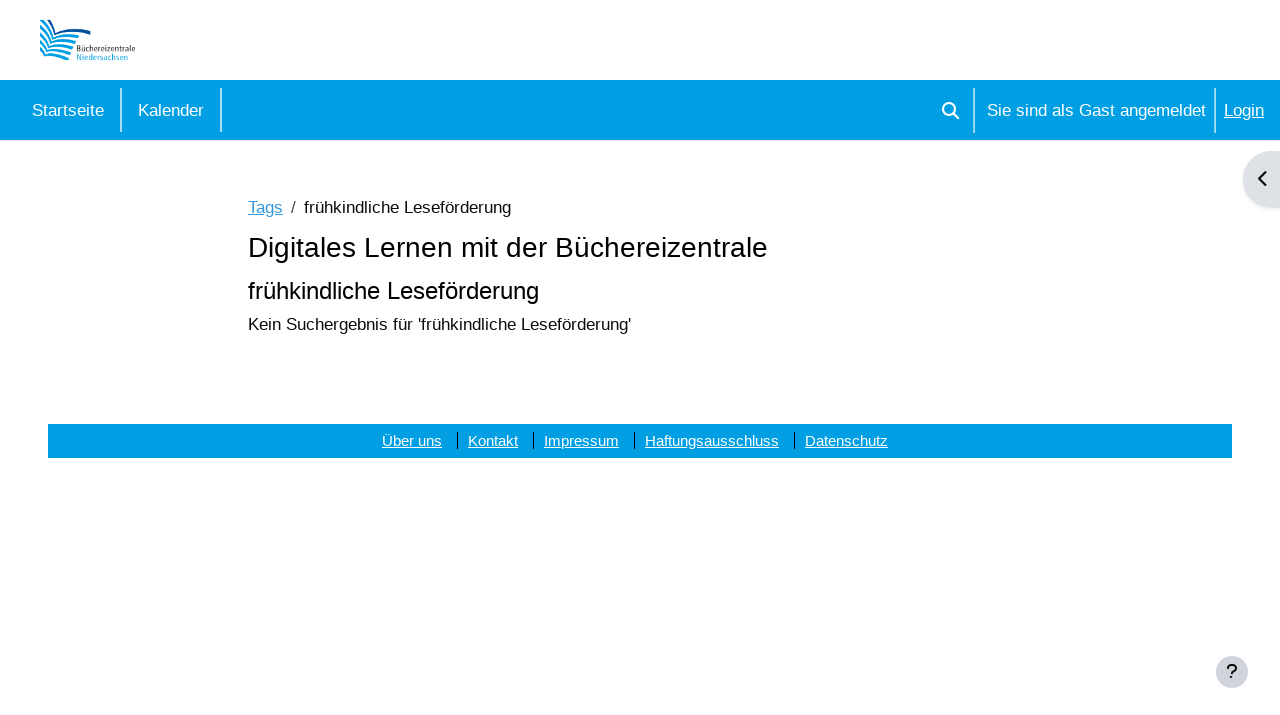

--- FILE ---
content_type: text/html; charset=utf-8
request_url: https://lernen.bz-niedersachsen.de/tag/index.php?tc=1&tag=fr%C3%BChkindliche%20Lesef%C3%B6rderung&from=1
body_size: 9700
content:
<!DOCTYPE html>

<html  dir="ltr" lang="de" xml:lang="de">
<head>
    <title>Tag - frühkindliche Leseförderung | Home</title>
    <link rel="shortcut icon" href="https://lernen.bz-niedersachsen.de/theme/image.php/buechereizentrale/theme/1767725295/favicon" />
    <meta http-equiv="Content-Type" content="text/html; charset=utf-8" />
<meta name="keywords" content="moodle, Tag - frühkindliche Leseförderung | Home" />
<link rel="stylesheet" type="text/css" href="https://lernen.bz-niedersachsen.de/theme/yui_combo.php?rollup/3.18.1/yui-moodlesimple-min.css" /><script id="firstthemesheet" type="text/css">/** Required in order to fix style inclusion problems in IE with YUI **/</script><link rel="stylesheet" type="text/css" href="https://lernen.bz-niedersachsen.de/theme/styles.php/buechereizentrale/1767725295_1767725505/all" />
<script>
//<![CDATA[
var M = {}; M.yui = {};
M.pageloadstarttime = new Date();
M.cfg = {"wwwroot":"https:\/\/lernen.bz-niedersachsen.de","apibase":"https:\/\/lernen.bz-niedersachsen.de\/r.php\/api","homeurl":{},"sesskey":"YCWPqCoXRM","sessiontimeout":"7200","sessiontimeoutwarning":1200,"themerev":"1767725295","slasharguments":1,"theme":"buechereizentrale","iconsystemmodule":"core\/icon_system_fontawesome","jsrev":"1767725295","admin":"admin","svgicons":true,"usertimezone":"Europa\/Berlin","language":"de","courseId":1,"courseContextId":2,"contextid":1,"contextInstanceId":0,"langrev":1769658724,"templaterev":"1767725295","siteId":1,"userId":1};var yui1ConfigFn = function(me) {if(/-skin|reset|fonts|grids|base/.test(me.name)){me.type='css';me.path=me.path.replace(/\.js/,'.css');me.path=me.path.replace(/\/yui2-skin/,'/assets/skins/sam/yui2-skin')}};
var yui2ConfigFn = function(me) {var parts=me.name.replace(/^moodle-/,'').split('-'),component=parts.shift(),module=parts[0],min='-min';if(/-(skin|core)$/.test(me.name)){parts.pop();me.type='css';min=''}
if(module){var filename=parts.join('-');me.path=component+'/'+module+'/'+filename+min+'.'+me.type}else{me.path=component+'/'+component+'.'+me.type}};
YUI_config = {"debug":false,"base":"https:\/\/lernen.bz-niedersachsen.de\/lib\/yuilib\/3.18.1\/","comboBase":"https:\/\/lernen.bz-niedersachsen.de\/theme\/yui_combo.php?","combine":true,"filter":null,"insertBefore":"firstthemesheet","groups":{"yui2":{"base":"https:\/\/lernen.bz-niedersachsen.de\/lib\/yuilib\/2in3\/2.9.0\/build\/","comboBase":"https:\/\/lernen.bz-niedersachsen.de\/theme\/yui_combo.php?","combine":true,"ext":false,"root":"2in3\/2.9.0\/build\/","patterns":{"yui2-":{"group":"yui2","configFn":yui1ConfigFn}}},"moodle":{"name":"moodle","base":"https:\/\/lernen.bz-niedersachsen.de\/theme\/yui_combo.php?m\/1767725295\/","combine":true,"comboBase":"https:\/\/lernen.bz-niedersachsen.de\/theme\/yui_combo.php?","ext":false,"root":"m\/1767725295\/","patterns":{"moodle-":{"group":"moodle","configFn":yui2ConfigFn}},"filter":null,"modules":{"moodle-core-dragdrop":{"requires":["base","node","io","dom","dd","event-key","event-focus","moodle-core-notification"]},"moodle-core-maintenancemodetimer":{"requires":["base","node"]},"moodle-core-handlebars":{"condition":{"trigger":"handlebars","when":"after"}},"moodle-core-notification":{"requires":["moodle-core-notification-dialogue","moodle-core-notification-alert","moodle-core-notification-confirm","moodle-core-notification-exception","moodle-core-notification-ajaxexception"]},"moodle-core-notification-dialogue":{"requires":["base","node","panel","escape","event-key","dd-plugin","moodle-core-widget-focusafterclose","moodle-core-lockscroll"]},"moodle-core-notification-alert":{"requires":["moodle-core-notification-dialogue"]},"moodle-core-notification-confirm":{"requires":["moodle-core-notification-dialogue"]},"moodle-core-notification-exception":{"requires":["moodle-core-notification-dialogue"]},"moodle-core-notification-ajaxexception":{"requires":["moodle-core-notification-dialogue"]},"moodle-core-actionmenu":{"requires":["base","event","node-event-simulate"]},"moodle-core-lockscroll":{"requires":["plugin","base-build"]},"moodle-core-chooserdialogue":{"requires":["base","panel","moodle-core-notification"]},"moodle-core-blocks":{"requires":["base","node","io","dom","dd","dd-scroll","moodle-core-dragdrop","moodle-core-notification"]},"moodle-core-event":{"requires":["event-custom"]},"moodle-core_availability-form":{"requires":["base","node","event","event-delegate","panel","moodle-core-notification-dialogue","json"]},"moodle-course-dragdrop":{"requires":["base","node","io","dom","dd","dd-scroll","moodle-core-dragdrop","moodle-core-notification","moodle-course-coursebase","moodle-course-util"]},"moodle-course-categoryexpander":{"requires":["node","event-key"]},"moodle-course-management":{"requires":["base","node","io-base","moodle-core-notification-exception","json-parse","dd-constrain","dd-proxy","dd-drop","dd-delegate","node-event-delegate"]},"moodle-course-util":{"requires":["node"],"use":["moodle-course-util-base"],"submodules":{"moodle-course-util-base":{},"moodle-course-util-section":{"requires":["node","moodle-course-util-base"]},"moodle-course-util-cm":{"requires":["node","moodle-course-util-base"]}}},"moodle-form-shortforms":{"requires":["node","base","selector-css3","moodle-core-event"]},"moodle-form-dateselector":{"requires":["base","node","overlay","calendar"]},"moodle-question-chooser":{"requires":["moodle-core-chooserdialogue"]},"moodle-question-searchform":{"requires":["base","node"]},"moodle-availability_completion-form":{"requires":["base","node","event","moodle-core_availability-form"]},"moodle-availability_date-form":{"requires":["base","node","event","io","moodle-core_availability-form"]},"moodle-availability_grade-form":{"requires":["base","node","event","moodle-core_availability-form"]},"moodle-availability_group-form":{"requires":["base","node","event","moodle-core_availability-form"]},"moodle-availability_grouping-form":{"requires":["base","node","event","moodle-core_availability-form"]},"moodle-availability_profile-form":{"requires":["base","node","event","moodle-core_availability-form"]},"moodle-mod_assign-history":{"requires":["node","transition"]},"moodle-mod_quiz-questionchooser":{"requires":["moodle-core-chooserdialogue","moodle-mod_quiz-util","querystring-parse"]},"moodle-mod_quiz-dragdrop":{"requires":["base","node","io","dom","dd","dd-scroll","moodle-core-dragdrop","moodle-core-notification","moodle-mod_quiz-quizbase","moodle-mod_quiz-util-base","moodle-mod_quiz-util-page","moodle-mod_quiz-util-slot","moodle-course-util"]},"moodle-mod_quiz-toolboxes":{"requires":["base","node","event","event-key","io","moodle-mod_quiz-quizbase","moodle-mod_quiz-util-slot","moodle-core-notification-ajaxexception"]},"moodle-mod_quiz-autosave":{"requires":["base","node","event","event-valuechange","node-event-delegate","io-form","datatype-date-format"]},"moodle-mod_quiz-modform":{"requires":["base","node","event"]},"moodle-mod_quiz-util":{"requires":["node","moodle-core-actionmenu"],"use":["moodle-mod_quiz-util-base"],"submodules":{"moodle-mod_quiz-util-base":{},"moodle-mod_quiz-util-slot":{"requires":["node","moodle-mod_quiz-util-base"]},"moodle-mod_quiz-util-page":{"requires":["node","moodle-mod_quiz-util-base"]}}},"moodle-mod_quiz-quizbase":{"requires":["base","node"]},"moodle-message_airnotifier-toolboxes":{"requires":["base","node","io"]},"moodle-editor_atto-rangy":{"requires":[]},"moodle-editor_atto-editor":{"requires":["node","transition","io","overlay","escape","event","event-simulate","event-custom","node-event-html5","node-event-simulate","yui-throttle","moodle-core-notification-dialogue","moodle-editor_atto-rangy","handlebars","timers","querystring-stringify"]},"moodle-editor_atto-plugin":{"requires":["node","base","escape","event","event-outside","handlebars","event-custom","timers","moodle-editor_atto-menu"]},"moodle-editor_atto-menu":{"requires":["moodle-core-notification-dialogue","node","event","event-custom"]},"moodle-report_eventlist-eventfilter":{"requires":["base","event","node","node-event-delegate","datatable","autocomplete","autocomplete-filters"]},"moodle-report_loglive-fetchlogs":{"requires":["base","event","node","io","node-event-delegate"]},"moodle-gradereport_history-userselector":{"requires":["escape","event-delegate","event-key","handlebars","io-base","json-parse","moodle-core-notification-dialogue"]},"moodle-qbank_editquestion-chooser":{"requires":["moodle-core-chooserdialogue"]},"moodle-tool_lp-dragdrop-reorder":{"requires":["moodle-core-dragdrop"]},"moodle-assignfeedback_editpdf-editor":{"requires":["base","event","node","io","graphics","json","event-move","event-resize","transition","querystring-stringify-simple","moodle-core-notification-dialog","moodle-core-notification-alert","moodle-core-notification-warning","moodle-core-notification-exception","moodle-core-notification-ajaxexception"]},"moodle-atto_accessibilitychecker-button":{"requires":["color-base","moodle-editor_atto-plugin"]},"moodle-atto_accessibilityhelper-button":{"requires":["moodle-editor_atto-plugin"]},"moodle-atto_align-button":{"requires":["moodle-editor_atto-plugin"]},"moodle-atto_bold-button":{"requires":["moodle-editor_atto-plugin"]},"moodle-atto_charmap-button":{"requires":["moodle-editor_atto-plugin"]},"moodle-atto_clear-button":{"requires":["moodle-editor_atto-plugin"]},"moodle-atto_collapse-button":{"requires":["moodle-editor_atto-plugin"]},"moodle-atto_emojipicker-button":{"requires":["moodle-editor_atto-plugin"]},"moodle-atto_emoticon-button":{"requires":["moodle-editor_atto-plugin"]},"moodle-atto_equation-button":{"requires":["moodle-editor_atto-plugin","moodle-core-event","io","event-valuechange","tabview","array-extras"]},"moodle-atto_h5p-button":{"requires":["moodle-editor_atto-plugin"]},"moodle-atto_html-button":{"requires":["promise","moodle-editor_atto-plugin","moodle-atto_html-beautify","moodle-atto_html-codemirror","event-valuechange"]},"moodle-atto_html-codemirror":{"requires":["moodle-atto_html-codemirror-skin"]},"moodle-atto_html-beautify":{},"moodle-atto_image-button":{"requires":["moodle-editor_atto-plugin"]},"moodle-atto_indent-button":{"requires":["moodle-editor_atto-plugin"]},"moodle-atto_italic-button":{"requires":["moodle-editor_atto-plugin"]},"moodle-atto_link-button":{"requires":["moodle-editor_atto-plugin"]},"moodle-atto_managefiles-button":{"requires":["moodle-editor_atto-plugin"]},"moodle-atto_managefiles-usedfiles":{"requires":["node","escape"]},"moodle-atto_media-button":{"requires":["moodle-editor_atto-plugin","moodle-form-shortforms"]},"moodle-atto_noautolink-button":{"requires":["moodle-editor_atto-plugin"]},"moodle-atto_orderedlist-button":{"requires":["moodle-editor_atto-plugin"]},"moodle-atto_recordrtc-button":{"requires":["moodle-editor_atto-plugin","moodle-atto_recordrtc-recording"]},"moodle-atto_recordrtc-recording":{"requires":["moodle-atto_recordrtc-button"]},"moodle-atto_rtl-button":{"requires":["moodle-editor_atto-plugin"]},"moodle-atto_strike-button":{"requires":["moodle-editor_atto-plugin"]},"moodle-atto_subscript-button":{"requires":["moodle-editor_atto-plugin"]},"moodle-atto_superscript-button":{"requires":["moodle-editor_atto-plugin"]},"moodle-atto_table-button":{"requires":["moodle-editor_atto-plugin","moodle-editor_atto-menu","event","event-valuechange"]},"moodle-atto_title-button":{"requires":["moodle-editor_atto-plugin"]},"moodle-atto_underline-button":{"requires":["moodle-editor_atto-plugin"]},"moodle-atto_undo-button":{"requires":["moodle-editor_atto-plugin"]},"moodle-atto_unorderedlist-button":{"requires":["moodle-editor_atto-plugin"]}}},"gallery":{"name":"gallery","base":"https:\/\/lernen.bz-niedersachsen.de\/lib\/yuilib\/gallery\/","combine":true,"comboBase":"https:\/\/lernen.bz-niedersachsen.de\/theme\/yui_combo.php?","ext":false,"root":"gallery\/1767725295\/","patterns":{"gallery-":{"group":"gallery"}}}},"modules":{"core_filepicker":{"name":"core_filepicker","fullpath":"https:\/\/lernen.bz-niedersachsen.de\/lib\/javascript.php\/1767725295\/repository\/filepicker.js","requires":["base","node","node-event-simulate","json","async-queue","io-base","io-upload-iframe","io-form","yui2-treeview","panel","cookie","datatable","datatable-sort","resize-plugin","dd-plugin","escape","moodle-core_filepicker","moodle-core-notification-dialogue"]},"core_comment":{"name":"core_comment","fullpath":"https:\/\/lernen.bz-niedersachsen.de\/lib\/javascript.php\/1767725295\/comment\/comment.js","requires":["base","io-base","node","json","yui2-animation","overlay","escape"]}},"logInclude":[],"logExclude":[],"logLevel":null};
M.yui.loader = {modules: {}};

//]]>
</script>

<style type="text/css">
.rot_seitlich{
	border-color: red;
	border-left-style: solid;
	border-right-style: solid;
	margin: 1.2em 0 1.2em;
	padding: 5px 10px 5px 10px;
        border-width:5px; 
}

.rot_alle_seiten {
	border-color: red;
	border-style: solid;
	margin: 1.2em 0 1.2em;
	padding: 5px 10px 5px 10px;
        border-width: 5px; 
}

.rot_alle_seiten__oben_unten_gepunktet{
	border-color: red;
	border-left-style: solid;
	border-right-style: solid;
	border-bottom-style: dotted;
	border-top-style: dotted;
	margin: 1.2em 0 1.2em;
	padding: 5px 10px 5px 10px;
	border-width: 5px;
}

.gruen_seitlich{
	border-color: darkgreen;
	border-left-style: solid;
	border-right-style: solid;
	margin: 1.2em 0 1.2em;
	padding: 5px 10px 5px 10px;
        border-width:5px; 
}

.gruen_alle_seiten {
	border-color: darkgreen;
	border-style: solid;
	margin: 1.2em 0 1.2em;
	padding: 5px 10px 5px 10px;
        border-width: 5px; 
}

.gruen_alle_seiten__oben_unten_gepunktet{
	border-color: darkgreen;
	border-left-style: solid;
	border-right-style: solid;
	border-bottom-style: dotted;
	border-top-style: dotted;
	margin: 1.2em 0 1.2em;
	padding: 5px 10px 5px 10px;
	border-width: 5px;
}

.blau_seitlich{
	border-color: darkblue;
	border-left-style: solid;
	border-right-style: solid;
	margin: 1.2em 0 1.2em;
	padding: 5px 10px 5px 10px;
        border-width:5px; 
}

.blau_alle_seiten {
	border-color: darkblue;
	border-style: solid;
	margin: 1.2em 0 1.2em;
	padding: 5px 10px 5px 10px;
        border-width: 5px; 
}

.blau_alle_seiten__oben_unten_gepunktet{
	border-color: darkblue;
	border-left-style: solid;
	border-right-style: solid;
	border-bottom-style: dotted;
	border-top-style: dotted;
	margin: 1.2em 0 1.2em;
	padding: 5px 10px 5px 10px;
	border-width: 5px;
}

.grau_seitlich{
	border-color: darkgray;
	border-left-style: solid;
	border-right-style: solid;
	margin: 1.2em 0 1.2em;
	padding: 5px 10px 5px 10px;
        border-width:5px; 
}

.grau_alle_seiten {
	border-color: darkgray;
	border-style: solid;
	margin: 1.2em 0 1.2em;
	padding: 5px 10px 5px 10px;
        border-width: 5px; 
}

.grau_alle_seiten__oben_unten_gepunktet{
	border-color: darkgray;
	border-left-style: solid;
	border-right-style: solid;
	border-bottom-style: dotted;
	border-top-style: dotted;
	margin: 1.2em 0 1.2em;
	padding: 5px 10px 5px 10px;
	border-width: 5px;
}

.grau_hinterlegt{
	margin: 1.2em 0 1.2em;
   	padding: 0px 10px 0px 10px;
        background-color: #f2f2f2;
}
</style><meta name="robots" content="noindex" />
    <meta name="viewport" content="width=device-width, initial-scale=1.0">
</head>
<body  id="page-tag-index" class="format-site  path-tag chrome dir-ltr lang-de yui-skin-sam yui3-skin-sam lernen-bz-niedersachsen-de pagelayout-standard course-1 context-1 theme uses-drawers drawer-open-index">
<div class="toast-wrapper mx-auto py-0 fixed-top" role="status" aria-live="polite"></div>
<div id="page-wrapper" class="d-print-block">

    <div>
    <a class="visually-hidden-focusable" href="#maincontent">Zum Hauptinhalt</a>
</div><script src="https://lernen.bz-niedersachsen.de/lib/javascript.php/1767725295/lib/polyfills/polyfill.js"></script>
<script src="https://lernen.bz-niedersachsen.de/theme/yui_combo.php?rollup/3.18.1/yui-moodlesimple-min.js"></script><script src="https://lernen.bz-niedersachsen.de/lib/javascript.php/1767725295/lib/javascript-static.js"></script>
<script>
//<![CDATA[
document.body.className += ' jsenabled';
//]]>
</script>



    <nav class="navbar fixed-top navbar-top navbar-dark bg-primary navbar-expand" aria-label="Site-Navigation">
        <div class="upper">
            <a href="https://lernen.bz-niedersachsen.de/" class="navbar-brand d-flex align-items-center m-0 ms-2 ms-4 p-0 aabtn">
                    <img src="https://lernen.bz-niedersachsen.de/pluginfile.php/1/core_admin/logocompact/300x300/1767725295/Logo.BZ.Homepage.ohne-Unterzeile.Wei%C3%9F.png" class="logo me-1" alt="Home">
            </a>
    
            
    
        </div>
    
        <div class="lower">
            <button class="navbar-toggler aabtn d-block d-md-none px-1 my-1 border-0" data-toggler="drawers" data-action="toggle" data-target="theme_boost-drawers-primary">
                <span class="navbar-toggler-icon"></span>
                <span class="visually-hidden">Website-Übersicht</span>
            </button>
                <div class="primary-navigation">
                    <nav class="moremenu navigation">
                        <ul id="moremenu-697c298b6f41c-navbar-nav" role="menubar" class="nav more-nav navbar-nav">
                                    <li data-key="home" class="nav-item" role="none" data-forceintomoremenu="false">
                                                <a role="menuitem" class="nav-link active "
                                                    href="https://lernen.bz-niedersachsen.de/"
                                                    
                                                    aria-current="true"
                                                    data-disableactive="true"
                                                    
                                                >
                                                    Startseite
                                                </a>
                                    </li>
                                    <li data-key="calendar" class="nav-item" role="none" data-forceintomoremenu="false">
                                                <a role="menuitem" class="nav-link  "
                                                    href="https://lernen.bz-niedersachsen.de/calendar/view.php?view=month"
                                                    
                                                    
                                                    data-disableactive="true"
                                                    tabindex="-1"
                                                >
                                                    Kalender
                                                </a>
                                    </li>
                            <li role="none" class="nav-item dropdown dropdownmoremenu d-none" data-region="morebutton">
                                <a class="dropdown-toggle nav-link " href="#" id="moremenu-dropdown-697c298b6f41c" role="menuitem" data-bs-toggle="dropdown" aria-haspopup="true" aria-expanded="false" tabindex="-1">
                                    Mehr
                                </a>
                                <ul class="dropdown-menu dropdown-menu-start" data-region="moredropdown" aria-labelledby="moremenu-dropdown-697c298b6f41c" role="menu">
                                </ul>
                            </li>
                        </ul>
                    </nav>
                </div>
    
            <ul class="navbar-nav d-none d-md-flex my-1 px-1">
                <!-- page_heading_menu -->
                
            </ul>
    
            <div id="usernavigation" class="navbar-nav ms-auto">
                    <div id="searchinput-navbar-697c298b780bb697c298b708523" class="simplesearchform">
    <div class="collapse" id="searchform-navbar">
        <form autocomplete="off" action="https://lernen.bz-niedersachsen.de/search/index.php" method="get" accept-charset="utf-8" class="mform d-flex flex-wrap align-items-center searchform-navbar">
                <input type="hidden" name="context" value="1">
            <div class="input-group" role="group" aria-labelledby="searchgrouplabel-697c298b780bb697c298b708523">
                    <span id="searchgrouplabel-697c298b780bb697c298b708523" class="visually-hidden">Systemweite Suche</span>
                <input type="text"
                    id="searchinput-697c298b780bb697c298b708523"
                    class="form-control withclear"
                    placeholder="Suchen"
                    aria-label="Suchen"
                    name="q"
                    data-region="input"
                    autocomplete="off"
                >
                <label for="searchinput-697c298b780bb697c298b708523">
                    <span class="visually-hidden">Suchen</span>
                </label>
                <a class="btn btn-close"
                    data-action="closesearch"
                    data-bs-toggle="collapse"
                    href="#searchform-navbar"
                    role="button"
                    title="Schließen"
                >
                    <span class="visually-hidden">Schließen</span>
                </a>
                <button type="submit" class="btn btn-submit" data-action="submit" title="Suche durchführen">
                    <i class="icon fa fa-magnifying-glass fa-fw " aria-hidden="true" ></i>
                    <span class="visually-hidden">Suche durchführen</span>
                </button>
            </div>
        </form>
    </div>
    <a
        class="rounded-0 nav-link icon-no-margin"
        data-bs-toggle="collapse"
        data-action="opensearch"
        href="#searchform-navbar"
        role="button"
        aria-expanded="false"
        aria-controls="searchform-navbar"
        title="Sucheingabe umschalten"
    >
        <i class="icon fa fa-magnifying-glass fa-fw " aria-hidden="true" ></i>
        <span class="visually-hidden">Sucheingabe umschalten</span>
    </a>
</div>
                    <div class="divider border-start h-75 align-self-center mx-1"></div>
                
                <div class="d-flex align-items-stretch usermenu-container" data-region="usermenu">
                        <div class="usermenu">
                                <span class="login ps-2">
                                        Sie sind als Gast angemeldet
                                        <div class="divider border-start h-75 align-self-center mx-2"></div>
                                        <a href="https://lernen.bz-niedersachsen.de/login/index.php">Login</a>
                                </span>
                        </div>
                </div>
            </div>
        </div>
    </nav>
    

<div  class="drawer drawer-left drawer-primary d-print-none not-initialized" data-region="fixed-drawer" id="theme_boost-drawers-primary" data-preference="" data-state="show-drawer-primary" data-forceopen="0" data-close-on-resize="1">
    <div class="drawerheader">
        <button
            class="btn btn-icon drawertoggle hidden"
            data-toggler="drawers"
            data-action="closedrawer"
            data-target="theme_boost-drawers-primary"
            data-bs-toggle="tooltip"
            data-bs-placement="right"
            title="Leiste schließen"
        >
            <i class="icon fa fa-xmark fa-fw " aria-hidden="true" ></i>
        </button>
                <a
            href="https://lernen.bz-niedersachsen.de/"
            title="Home"
            data-region="site-home-link"
            class="aabtn text-reset d-flex align-items-center py-1 h-100"
        >
                <img src="https://lernen.bz-niedersachsen.de/pluginfile.php/1/core_admin/logocompact/300x300/1767725295/Logo.BZ.Homepage.ohne-Unterzeile.Wei%C3%9F.png" class="logo py-1 h-100" alt="Home">
        </a>

        <div class="drawerheadercontent hidden">
            
        </div>
    </div>
    <div class="drawercontent drag-container" data-usertour="scroller">
                <div class="list-group">
                <a href="https://lernen.bz-niedersachsen.de/" class="list-group-item list-group-item-action active " aria-current="true">
                    Startseite
                </a>
                <a href="https://lernen.bz-niedersachsen.de/calendar/view.php?view=month" class="list-group-item list-group-item-action  " >
                    Kalender
                </a>
        </div>

    </div>
</div>
        <div  class="drawer drawer-right d-print-none not-initialized" data-region="fixed-drawer" id="theme_boost-drawers-blocks" data-preference="drawer-open-block" data-state="show-drawer-right" data-forceopen="" data-close-on-resize="1">
    <div class="drawerheader">
        <button
            class="btn btn-icon drawertoggle hidden"
            data-toggler="drawers"
            data-action="closedrawer"
            data-target="theme_boost-drawers-blocks"
            data-bs-toggle="tooltip"
            data-bs-placement="left"
            title="Blockleiste schließen"
        >
            <i class="icon fa fa-xmark fa-fw " aria-hidden="true" ></i>
        </button>
        
        <div class="drawerheadercontent hidden">
            
        </div>
    </div>
    <div class="drawercontent drag-container" data-usertour="scroller">
                        <div class="d-print-none">
                    
                    <aside id="block-region-side-pre" class="block-region" data-blockregion="side-pre" data-droptarget="1" aria-labelledby="side-pre-block-region-heading"><h2 class="visually-hidden" id="side-pre-block-region-heading">Blöcke</h2><a href="#sb-1" class="visually-hidden-focusable">Ansprechpartner überspringen</a>

<section id="inst191"
     class=" block_html block  card mb-3"
     role="region"
     data-block="html"
     data-instance-id="191"
          aria-labelledby="instance-191-header"
     >

    <div class="card-body p-3">

            <h3 id="instance-191-header" class="h5 card-title d-inline">Ansprechpartner</h3>


        <div class="card-text content mt-3">
            <div class="no-overflow"><p dir="ltr" style="text-align: left;"><strong>Fragen?</strong><br>Wir helfen Ihnen gerne weiter. Bitte wenden Sie sich an folgende Adresse.&nbsp;<br><span><a href="mailto: lernen@bz-niedersachsen.de" target="_blank" style="">lernen@bz-niedersachsen.de</a></span></p></div>
            <div class="footer"></div>
            
        </div>

    </div>

</section>

  <span id="sb-1"></span><a href="#sb-2" class="visually-hidden-focusable">Tags überspringen</a>

<section id="inst216"
     class=" block_tags block  card mb-3"
     role="region"
     data-block="tags"
     data-instance-id="216"
          aria-labelledby="instance-216-header"
     >

    <div class="card-body p-3">

            <h3 id="instance-216-header" class="h5 card-title d-inline">Tags</h3>


        <div class="card-text content mt-3">
            <div class="tag_cloud">
    <ul class="inline-list">
            <li>
                <a href="https://lernen.bz-niedersachsen.de/tag/index.php?tc=1&amp;tag=allegro-OEB&amp;from=1" class="standardtag s15"
                    title="Einträge: 3">
                            allegro-OEB
                </a>
            </li>
            <li>
                <a href="https://lernen.bz-niedersachsen.de/tag/index.php?tc=1&amp;tag=Aussondern&amp;from=1" class="standardtag s5"
                    title="Einträge: 1">
                            Aussondern
                </a>
            </li>
            <li>
                <a href="https://lernen.bz-niedersachsen.de/tag/index.php?tc=1&amp;tag=Bestandsaufbau&amp;from=1" class="standardtag s10"
                    title="Einträge: 2">
                            Bestandsaufbau
                </a>
            </li>
            <li>
                <a href="https://lernen.bz-niedersachsen.de/tag/index.php?tc=1&amp;tag=Bestandskonzept&amp;from=1" class="standardtag s5"
                    title="Einträge: 1">
                            Bestandskonzept
                </a>
            </li>
            <li>
                <a href="https://lernen.bz-niedersachsen.de/tag/index.php?tc=1&amp;tag=Bestandspflege&amp;from=1" class="standardtag s5"
                    title="Einträge: 1">
                            Bestandspflege
                </a>
            </li>
            <li>
                <a href="https://lernen.bz-niedersachsen.de/tag/index.php?tc=1&amp;tag=Bibliotheksbestand&amp;from=1" class="standardtag s5"
                    title="Einträge: 1">
                            Bibliotheksbestand
                </a>
            </li>
            <li>
                <a href="https://lernen.bz-niedersachsen.de/tag/index.php?tc=1&amp;tag=Bibliothekskonzept&amp;from=1" class="standardtag s10"
                    title="Einträge: 2">
                            Bibliothekskonzept
                </a>
            </li>
            <li>
                <a href="https://lernen.bz-niedersachsen.de/tag/index.php?tc=1&amp;tag=Checkliste&amp;from=1" class="standardtag s5"
                    title="Einträge: 1">
                            Checkliste
                </a>
            </li>
            <li>
                <a href="https://lernen.bz-niedersachsen.de/tag/index.php?tc=1&amp;tag=Erz%C3%A4hltheater&amp;from=1" class="standardtag s5"
                    title="Einträge: 1">
                            Erzähltheater
                </a>
            </li>
            <li>
                <a href="https://lernen.bz-niedersachsen.de/tag/index.php?tc=1&amp;tag=Informationskompetenz&amp;from=1" class="standardtag s5"
                    title="Einträge: 1">
                            Informationskompetenz
                </a>
            </li>
            <li>
                <a href="https://lernen.bz-niedersachsen.de/tag/index.php?tc=1&amp;tag=Kamishibai&amp;from=1" class="standardtag s15"
                    title="Einträge: 3">
                            Kamishibai
                </a>
            </li>
            <li>
                <a href="https://lernen.bz-niedersachsen.de/tag/index.php?tc=1&amp;tag=Kennzahl&amp;from=1" class="standardtag s5"
                    title="Einträge: 1">
                            Kennzahl
                </a>
            </li>
            <li>
                <a href="https://lernen.bz-niedersachsen.de/tag/index.php?tc=1&amp;tag=Leo%20Lesepilot&amp;from=1" class="standardtag s5"
                    title="Einträge: 1">
                            Leo Lesepilot
                </a>
            </li>
            <li>
                <a href="https://lernen.bz-niedersachsen.de/tag/index.php?tc=1&amp;tag=Lesef%C3%B6rderung&amp;from=1" class="standardtag s20"
                    title="Einträge: 4">
                            Leseförderung
                </a>
            </li>
            <li>
                <a href="https://lernen.bz-niedersachsen.de/tag/index.php?tc=1&amp;tag=Lesekompetenz&amp;from=1" class="standardtag s5"
                    title="Einträge: 1">
                            Lesekompetenz
                </a>
            </li>
            <li>
                <a href="https://lernen.bz-niedersachsen.de/tag/index.php?tc=1&amp;tag=Literacy&amp;from=1" class="standardtag s15"
                    title="Einträge: 3">
                            Literacy
                </a>
            </li>
            <li>
                <a href="https://lernen.bz-niedersachsen.de/tag/index.php?tc=1&amp;tag=Medien&amp;from=1" class="standardtag s15"
                    title="Einträge: 3">
                            Medien
                </a>
            </li>
            <li>
                <a href="https://lernen.bz-niedersachsen.de/tag/index.php?tc=1&amp;tag=Medienkompetenz&amp;from=1" class="standardtag s10"
                    title="Einträge: 2">
                            Medienkompetenz
                </a>
            </li>
            <li>
                <a href="https://lernen.bz-niedersachsen.de/tag/index.php?tc=1&amp;tag=Programmierung&amp;from=1" class="standardtag s5"
                    title="Einträge: 1">
                            Programmierung
                </a>
            </li>
            <li>
                <a href="https://lernen.bz-niedersachsen.de/tag/index.php?tc=1&amp;tag=Recht&amp;from=1" class="standardtag s5"
                    title="Einträge: 1">
                            Recht
                </a>
            </li>
            <li>
                <a href="https://lernen.bz-niedersachsen.de/tag/index.php?tc=1&amp;tag=Saatgutbibliothek&amp;from=1" class="standardtag s5"
                    title="Einträge: 1">
                            Saatgutbibliothek
                </a>
            </li>
            <li>
                <a href="https://lernen.bz-niedersachsen.de/tag/index.php?tc=1&amp;tag=Tablet&amp;from=1" class="standardtag s5"
                    title="Einträge: 1">
                            Tablet
                </a>
            </li>
            <li>
                <a href="https://lernen.bz-niedersachsen.de/tag/index.php?tc=1&amp;tag=%C3%96ffentliche%20Bibliothek&amp;from=1" class="standardtag s20"
                    title="Einträge: 4">
                            Öffentliche Bibliothek
                </a>
            </li>
            <li>
                <a href="https://lernen.bz-niedersachsen.de/tag/index.php?tc=1&amp;tag=%C3%9Cbung&amp;from=1" class="standardtag s5"
                    title="Einträge: 1">
                            Übung
                </a>
            </li>
    </ul>
    </div>
            <div class="footer"></div>
            
        </div>

    </div>

</section>

  <span id="sb-2"></span></aside>
                </div>

    </div>
</div>
    <div id="page" data-region="mainpage" data-usertour="scroller" class="drawers   drag-container">
        <div id="topofscroll" class="main-inner">
            <div class="drawer-toggles d-flex">
                    <div class="drawer-toggler drawer-right-toggle ms-auto d-print-none">
                        <button
                            class="btn icon-no-margin"
                            data-toggler="drawers"
                            data-action="toggle"
                            data-target="theme_boost-drawers-blocks"
                            data-bs-toggle="tooltip"
                            data-bs-placement="right"
                            title="Blockleiste öffnen"
                        >
                            <span class="visually-hidden">Blockleiste öffnen</span>
                            <span class="dir-rtl-hide"><i class="icon fa fa-chevron-left fa-fw " aria-hidden="true" ></i></span>
                            <span class="dir-ltr-hide"><i class="icon fa fa-chevron-right fa-fw " aria-hidden="true" ></i></span>
                        </button>
                    </div>
            </div>
            <header id="page-header" class="header-maxwidth d-print-none">
    <div class="w-100">
        <div class="d-flex flex-wrap">
            <div id="page-navbar">
                <nav aria-label="Navigationsleiste">
    <ol class="breadcrumb">
                <li class="breadcrumb-item">
                    <a href="https://lernen.bz-niedersachsen.de/tag/search.php"
                        
                        
                        
                    >
                        Tags
                    </a>
                </li>
        
                <li class="breadcrumb-item">
                    <span >
                        frühkindliche Leseförderung
                    </span>
                </li>
        </ol>
</nav>
            </div>
            <div class="ms-auto d-flex">
                
            </div>
            <div id="course-header">
                
            </div>
        </div>
        <div class="d-flex align-items-center">
            <div class="me-auto d-flex flex-column">
                <div>
                    <div class="page-context-header d-flex flex-wrap align-items-center mb-2">
    <div class="page-header-headings">
        <h1 class="h2 mb-0">Digitales Lernen mit der Büchereizentrale</h1>
    </div>
</div>
                </div>
                <div>
                </div>
            </div>
            <div class="header-actions-container ms-auto" data-region="header-actions-container">
            </div>
        </div>
    </div>
</header>
            <div id="page-content" class="pb-3 d-print-block">
                <div id="region-main-box">
                    <div id="region-main">

                        <span class="notifications" id="user-notifications"></span>
                        <div role="main"><span id="maincontent"></span><h2>frühkindliche Leseförderung</h2><div class="tag-noresults">Kein Suchergebnis für 'frühkindliche Leseförderung'</div></div>
                        
                        

                    </div>
                </div>
            </div>
        </div>
        
        <footer id="page-footer" class="footer-popover bg-white">
            <div class="footer_navigation">
                <div class="container">
                    <nav class="mod_navigation footer_navi block" itemscope="" itemtype="http://schema.org/SiteNavigationElement">
                        <!-- <ul class="level_1">
                            <li class="first"><a href="https://www.bz-niedersachsen.de/ueber-uns.html" title="Über uns" class="first">Über uns</a></li>
                            <li><a href="https://www.bz-niedersachsen.de/kontakt.html" title="Kontakt">Kontakt</a></li>
                            <li><a href="https://www.bz-niedersachsen.de/impressum.html" title="Impressum">Impressum</a></li>
                            <li><a href="https://www.bz-niedersachsen.de/haftungsausschluss.html" title="Haftungsausschluss">Haftungsausschluss</a></li>
                            <li class="last"><a href="https://www.bz-niedersachsen.de/datenschutz.html" title="Datenschutz">Datenschutz</a></li>
                        </ul> -->
                        <ul class="level_1">
        <li class="first"><a href="https://www.bz-niedersachsen.de/ueber-uns.html" target="_blank" rel="noopener noreferrer" title="Über uns" class="first">Über uns</a></li>
        <li><a href="https://www.bz-niedersachsen.de/footernavi/kontakt-e-learning-portal.html" target="_blank" rel="noopener noreferrer" title="Kontakt">Kontakt</a></li>
        <li><a href="https://www.bz-niedersachsen.de/impressum.html" target="_blank" rel="noopener noreferrer" title="Impressum">Impressum</a></li>
        <li><a href="https://www.bz-niedersachsen.de/haftungsausschluss.html" target="_blank" rel="noopener noreferrer" title="Haftungsausschluss">Haftungsausschluss</a></li>
        <li class="last"><a href="https://www.bz-niedersachsen.de/files/bzn-c3/content/E-Learning/Datenschutzhinweis.Moodle.BZ.pdf" target="_blank" rel="noopener noreferrer" title="Datenschutz">Datenschutz</a></li>
</ul>
                    </nav>
                </div>
            </div>
        
            <div data-region="footer-container-popover">
                <button class="btn btn-icon rounded-circle bg-secondary btn-footer-popover" data-action="footer-popover" aria-label="Fußbereich anzeigen">
                    <i class="icon fa fa-question fa-fw " aria-hidden="true" ></i>
                </button>
            </div>
            <div class="footer-content-popover container" data-region="footer-content-popover">
                    <div class="footer-section p-3 border-bottom">
        
        
                            <div class="footer-support-link"><a href="https://lernen.bz-niedersachsen.de/user/contactsitesupport.php"><i class="icon fa-regular fa-envelope fa-fw " aria-hidden="true" ></i>Website-Support</a></div>
                    </div>
                <div class="footer-section p-3 border-bottom">
                    <div class="logininfo">
                        <div class="logininfo">Sie sind als Gast angemeldet (<a href="https://lernen.bz-niedersachsen.de/login/index.php">Login</a>)</div>
                    </div>
                    <div class="tool_usertours-resettourcontainer">
                    </div>
        
                    <div class="policiesfooter"><a href="https://lernen.bz-niedersachsen.de/admin/tool/policy/viewall.php?returnurl=https%3A%2F%2Flernen.bz-niedersachsen.de%2Ftag%2Findex.php%3Ftc%3D1%26amp%3Btag%3Dfr%25C3%25BChkindliche%2520Lesef%25C3%25B6rderung%26amp%3Bfrom%3D1">Datenschutzinfos</a></div><div><a class="mobilelink" href="https://download.moodle.org/mobile?version=2025041404.01&amp;lang=de&amp;iosappid=633359593&amp;androidappid=com.moodle.moodlemobile&amp;siteurl=https%3A%2F%2Flernen.bz-niedersachsen.de">Laden Sie die mobile App</a></div>
                    <script>
//<![CDATA[
var require = {
    baseUrl : 'https://lernen.bz-niedersachsen.de/lib/requirejs.php/1767725295/',
    // We only support AMD modules with an explicit define() statement.
    enforceDefine: true,
    skipDataMain: true,
    waitSeconds : 0,

    paths: {
        jquery: 'https://lernen.bz-niedersachsen.de/lib/javascript.php/1767725295/lib/jquery/jquery-3.7.1.min',
        jqueryui: 'https://lernen.bz-niedersachsen.de/lib/javascript.php/1767725295/lib/jquery/ui-1.14.1/jquery-ui.min',
        jqueryprivate: 'https://lernen.bz-niedersachsen.de/lib/javascript.php/1767725295/lib/requirejs/jquery-private'
    },

    // Custom jquery config map.
    map: {
      // '*' means all modules will get 'jqueryprivate'
      // for their 'jquery' dependency.
      '*': { jquery: 'jqueryprivate' },

      // 'jquery-private' wants the real jQuery module
      // though. If this line was not here, there would
      // be an unresolvable cyclic dependency.
      jqueryprivate: { jquery: 'jquery' }
    }
};

//]]>
</script>
<script src="https://lernen.bz-niedersachsen.de/lib/javascript.php/1767725295/lib/requirejs/require.min.js"></script>
<script>
//<![CDATA[
M.util.js_pending("core/first");
require(['core/first'], function() {
require(['core/prefetch'])
;
require(["media_videojs/loader"], function(loader) {
    loader.setUp('de');
});;
M.util.js_pending('filter_glossary/autolinker'); require(['filter_glossary/autolinker'], function(amd) {amd.init(); M.util.js_complete('filter_glossary/autolinker');});;
M.util.js_pending('core/tag'); require(['core/tag'], function(amd) {amd.initTagindexPage(); M.util.js_complete('core/tag');});;

require(['jquery'], function($) {
    $('.tag_list .tagmorelink').click(function(e) {
        e.preventDefault();
        $(this).closest('.tag_list').removeClass('hideoverlimit');
    });
    $('.tag_list .taglesslink').click(function(e) {
        e.preventDefault();
        $(this).closest('.tag_list').addClass('hideoverlimit');
    });
});
;

    require(['core/moremenu'], function(moremenu) {
        moremenu(document.querySelector('#moremenu-697c298b6f41c-navbar-nav'));
    });
;

require(
[
    'jquery',
],
function(
    $
) {
    const container = document.getElementById('searchform-navbar');
    const opensearch = container.parentElement.querySelector('[data-action="opensearch"]');
    const input = container.querySelector('[data-region="input"]');
    const submit = container.querySelector('[data-action="submit"]');

    submit.addEventListener('click', (e) => {
        if (input.valUE === '') {
            e.preventDefault();
        }
    });

    container.addEventListener('hidden.bs.collapse', () => {
        opensearch.classList.remove('d-none');
        input.value = '';
    });

    container.addEventListener('show.bs.collapse', () => {
        opensearch.classList.add('d-none');
    });

    container.addEventListener('shown.bs.collapse', () => {
        input.focus();
    });
});
;

require(
[
    'jquery',
],
function(
    $
) {
    const container = document.getElementById('searchform-navbar');
    const opensearch = container.parentElement.querySelector('[data-action="opensearch"]');
    const input = container.querySelector('[data-region="input"]');
    const submit = container.querySelector('[data-action="submit"]');

    submit.addEventListener('click', (e) => {
        if (input.valUE === '') {
            e.preventDefault();
        }
    });

    container.addEventListener('hidden.bs.collapse', () => {
        opensearch.classList.remove('d-none');
        input.value = '';
    });

    container.addEventListener('show.bs.collapse', () => {
        opensearch.classList.add('d-none');
    });

    container.addEventListener('shown.bs.collapse', () => {
        input.focus();
    });
});
;

    require(['core/usermenu'], function(UserMenu) {
        UserMenu.init();
    });
;

M.util.js_pending('theme_boost/drawers:load');
require(['theme_boost/drawers'], function() {
    M.util.js_complete('theme_boost/drawers:load');
});
;

M.util.js_pending('theme_boost/drawers:load');
require(['theme_boost/drawers'], function() {
    M.util.js_complete('theme_boost/drawers:load');
});
;

require(['theme_boost/footer-popover'], function(FooterPopover) {
    FooterPopover.init();
});
;

M.util.js_pending('theme_boost/loader');
require(['theme_boost/loader', 'theme_boost/drawer'], function(Loader, Drawer) {
    Drawer.init();
    M.util.js_complete('theme_boost/loader');
});
;
M.util.js_pending('core/notification'); require(['core/notification'], function(amd) {amd.init(1, []); M.util.js_complete('core/notification');});;
M.util.js_pending('core/log'); require(['core/log'], function(amd) {amd.setConfig({"level":"warn"}); M.util.js_complete('core/log');});;
M.util.js_pending('core/page_global'); require(['core/page_global'], function(amd) {amd.init(); M.util.js_complete('core/page_global');});;
M.util.js_pending('core/utility'); require(['core/utility'], function(amd) {M.util.js_complete('core/utility');});;
M.util.js_pending('core/storage_validation'); require(['core/storage_validation'], function(amd) {amd.init(null); M.util.js_complete('core/storage_validation');});
    M.util.js_complete("core/first");
});
//]]>
</script>
<script>
//<![CDATA[
M.str = {"moodle":{"lastmodified":"Zuletzt ge\u00e4ndert","name":"Name","error":"Fehler","info":"Infos","yes":"Ja","no":"Nein","cancel":"Abbrechen","confirm":"Best\u00e4tigen","areyousure":"Sind Sie sicher?","closebuttontitle":"Schlie\u00dfen","unknownerror":"Unbekannter Fehler","file":"Datei","url":"URL","collapseall":"Alles einklappen","expandall":"Alles aufklappen"},"repository":{"type":"Typ","size":"Gr\u00f6\u00dfe","invalidjson":"Ung\u00fcltiger JSON-Text","nofilesattached":"Keine Datei","filepicker":"Dateiauswahl","logout":"Abmelden","nofilesavailable":"Keine Dateien vorhanden","norepositoriesavailable":"Sie k\u00f6nnen hier zur Zeit keine Dateien hochladen.","fileexistsdialogheader":"Datei bereits vorhanden","fileexistsdialog_editor":"Eine Datei mit diesem Namen wurde bereits an den Text angeh\u00e4ngt, den Sie gerade bearbeiten","fileexistsdialog_filemanager":"Eine Datei mit diesem Namen wurde bereits an den Text angeh\u00e4ngt","renameto":"Nach '{$a}' umbenennen","referencesexist":"Es gibt {$a} Links zu dieser Datei.","select":"W\u00e4hlen Sie"},"admin":{"confirmdeletecomments":"M\u00f6chten Sie die ausgew\u00e4hlten Kommentare wirklich l\u00f6schen?","confirmation":"Best\u00e4tigung"},"debug":{"debuginfo":"Debug-Info","line":"Zeile","stacktrace":"Stack trace"},"langconfig":{"labelsep":":\u00a0"}};
//]]>
</script>
<script>
//<![CDATA[
(function() {M.util.help_popups.setup(Y);
 M.util.js_pending('random697c298b708524'); Y.on('domready', function() { M.util.js_complete("init");  M.util.js_complete('random697c298b708524'); });
})();
//]]>
</script>

                </div>
                <div class="footer-section p-3">
                    <div>Powered by <a href="https://moodle.com">Moodle</a></div>
                </div>
            </div>
        
            <div class="footer-content-debugging">
                <div class="container-fluid">
                    
                </div>
            </div>
        </footer>
    </div>
    
</div>


</body></html>